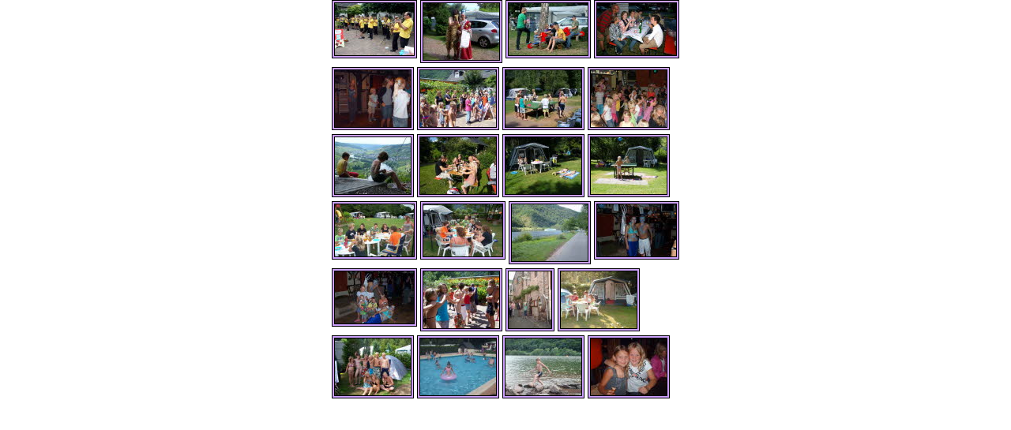

--- FILE ---
content_type: text/html; charset=iso-8859-1
request_url: https://www.familycamping.nl/ingezonden.html
body_size: 5093
content:

<!DOCTYPE HTML PUBLIC "-//W3C//DTD HTML 4.01 Transitional//EN" "http://www.w3.org/TR/html4/loose.dtd">
<html>
<head>
<title>ingezonden fotos</title>
<meta http-equiv="Content-Type" content="text/html; charset=ISO-8859-1">
<meta name="Language" content="NL, DE">
<meta name="Keywords" content="moezel camping, familie camping, ingerichte tent">
<meta name="Reisen, Urlaub" content="Reisen billig buchen mit Preisvergleich der Reiseveranstalter">
<meta name="Robots" content="INDEX,FOLLOW">
<link rel="stylesheet" type="text/css" href="./fusion.css">
<link rel="stylesheet" type="text/css" href="./style.css">
<link rel="stylesheet" type="text/css" href="./site.css">
</head>
<body style="margin: 0px;">
 <div align="center">
 <table border="0" cellspacing="0" cellpadding="0" width="440">
  <tr valign="top" align="left">
   <td height="505" width="440">
    <table id="Tabelle1" border="0" cellspacing="0" cellpadding="0">
     <tr>
      <td width="440">
       <table width="440" border="0" cellspacing="0" cellpadding="0" align="left">
        <tr>
         <td>
          <table id="Tabelle18" border="0" cellspacing="0" cellpadding="0" width="100%">
           <tr valign="top" align="left">
            <td width="0"></td>
            <td width="1">
             <table id="Tabelle19" border="0" cellspacing="0" cellpadding="0" width="100%">
              <tr>
               <td width="108">
                <table id="Tabelle20" border="0" cellspacing="0" cellpadding="0" width="100%">
                 <tr>
                  <td align="center" width="108">
                   <table id="Tabelle21" border="0" cellspacing="0" cellpadding="0" width="100%" style="height: 38;">
                    <tr style="height: 4px;">
                     <td width="4">
                      <p style="margin-bottom: 0px;"><img id="Bild1" height="4" width="4" src="./Plain_01.gif" vspace="0" hspace="0" align="bottom" border="0"></p>
                     </td>
                     <td width="100" style="background-image: url('./Plain_02.gif');">
                      <p style="margin-bottom: 0px;"><img id="Bild2" height="1" width="1" src="./clearpixel2.gif" vspace="0" hspace="0" align="bottom" border="0"></p>
                     </td>
                     <td width="4">
                      <p style="margin-bottom: 0px;"><img id="Bild3" height="4" width="4" src="./Plain_03.gif" vspace="0" hspace="0" align="bottom" border="0"></p>
                     </td>
                    </tr>
                    <tr style="height: 66px;">
                     <td style="background-image: url('./Plain_04.gif');">
                      <p style="margin-bottom: 0px;"><img id="Bild4" height="1" width="1" src="./clearpixel2.gif" vspace="0" hspace="0" align="bottom" border="0"></p>
                     </td>
                     <td align="center" style="background-color: rgb(231,231,231);">
                      <p style="text-align: center; margin-bottom: 0px;"><a href="./ingezonden-1_0.html"><img id="Datenfeld23" height="66" width="100" src="./db_IMG_33302.jpg" vspace="0" hspace="0" align="bottom" border="0" alt="Orkest op bezoek op de camping" title="Orkest op bezoek op de camping"></a></p>
                     </td>
                     <td style="background-image: url('./Plain_06.gif');">
                      <p style="margin-bottom: 0px;"><img id="Bild5" height="1" width="1" src="./clearpixel2.gif" vspace="0" hspace="0" align="bottom" border="0"></p>
                     </td>
                    </tr>
                    <tr style="height: 4px;">
                     <td>
                      <p style="margin-bottom: 0px;"><img id="Bild6" height="4" width="4" src="./Plain_07.gif" vspace="0" hspace="0" align="bottom" border="0"></p>
                     </td>
                     <td style="background-image: url('./Plain_08.gif');">
                      <p style="margin-bottom: 0px;"><img id="Bild7" height="1" width="1" src="./clearpixel2.gif" vspace="0" hspace="0" align="bottom" border="0"></p>
                     </td>
                     <td>
                      <p style="margin-bottom: 0px;"><img id="Bild8" height="4" width="4" src="./Plain_09.gif" vspace="0" hspace="0" align="bottom" border="0"></p>
                     </td>
                    </tr>
                   </table>
                  </td>
                 </tr>
                </table>
               </td>
              </tr>
             </table>
            </td>
            <td width="4">
             <p style="margin-bottom: 0px;"><img src="./clearpixel.gif" width="4" height="80" border="0" alt=""></p>
            </td>
            <td></td>
            <td width="1">
             <table id="Tabelle22" border="0" cellspacing="0" cellpadding="0" width="100%">
              <tr>
               <td width="104">
                <table id="Tabelle23" border="0" cellspacing="0" cellpadding="0" width="100%">
                 <tr>
                  <td align="center" width="104">
                   <table id="Tabelle24" border="0" cellspacing="0" cellpadding="0" width="100%" style="height: 38;">
                    <tr style="height: 4px;">
                     <td width="4">
                      <p style="margin-bottom: 0px;"><img id="Bild9" height="4" width="4" src="./Plain_01.gif" vspace="0" hspace="0" align="bottom" border="0"></p>
                     </td>
                     <td width="96" style="background-image: url('./Plain_02.gif');">
                      <p style="margin-bottom: 0px;"><img id="Bild10" height="1" width="1" src="./clearpixel2.gif" vspace="0" hspace="0" align="bottom" border="0"></p>
                     </td>
                     <td width="4">
                      <p style="margin-bottom: 0px;"><img id="Bild11" height="4" width="4" src="./Plain_03.gif" vspace="0" hspace="0" align="bottom" border="0"></p>
                     </td>
                    </tr>
                    <tr style="height: 72px;">
                     <td style="background-image: url('./Plain_04.gif');">
                      <p style="margin-bottom: 0px;"><img id="Bild12" height="1" width="1" src="./clearpixel2.gif" vspace="0" hspace="0" align="bottom" border="0"></p>
                     </td>
                     <td align="center" style="background-color: rgb(231,231,231);">
                      <p style="text-align: center; margin-bottom: 0px;"><a href="./ingezonden-1_1.html"><img id="Datenfeld24" height="72" width="96" src="./db_ingezonden2.jpg" vspace="0" hspace="0" align="bottom" border="0" alt="ingezonden" title="ingezonden"></a></p>
                     </td>
                     <td style="background-image: url('./Plain_06.gif');">
                      <p style="margin-bottom: 0px;"><img id="Bild13" height="1" width="1" src="./clearpixel2.gif" vspace="0" hspace="0" align="bottom" border="0"></p>
                     </td>
                    </tr>
                    <tr style="height: 4px;">
                     <td>
                      <p style="margin-bottom: 0px;"><img id="Bild14" height="4" width="4" src="./Plain_07.gif" vspace="0" hspace="0" align="bottom" border="0"></p>
                     </td>
                     <td style="background-image: url('./Plain_08.gif');">
                      <p style="margin-bottom: 0px;"><img id="Bild15" height="1" width="1" src="./clearpixel2.gif" vspace="0" hspace="0" align="bottom" border="0"></p>
                     </td>
                     <td>
                      <p style="margin-bottom: 0px;"><img id="Bild16" height="4" width="4" src="./Plain_09.gif" vspace="0" hspace="0" align="bottom" border="0"></p>
                     </td>
                    </tr>
                   </table>
                  </td>
                 </tr>
                </table>
               </td>
              </tr>
             </table>
            </td>
            <td width="4">
             <p style="margin-bottom: 0px;"><img src="./clearpixel.gif" width="4" height="80" border="0" alt=""></p>
            </td>
            <td></td>
            <td width="1">
             <table id="Tabelle25" border="0" cellspacing="0" cellpadding="0" width="100%">
              <tr>
               <td width="108">
                <table id="Tabelle26" border="0" cellspacing="0" cellpadding="0" width="100%">
                 <tr>
                  <td align="center" width="108">
                   <table id="Tabelle27" border="0" cellspacing="0" cellpadding="0" width="100%" style="height: 38;">
                    <tr style="height: 4px;">
                     <td width="4">
                      <p style="margin-bottom: 0px;"><img id="Bild17" height="4" width="4" src="./Plain_01.gif" vspace="0" hspace="0" align="bottom" border="0"></p>
                     </td>
                     <td width="100" style="background-image: url('./Plain_02.gif');">
                      <p style="margin-bottom: 0px;"><img id="Bild18" height="1" width="1" src="./clearpixel2.gif" vspace="0" hspace="0" align="bottom" border="0"></p>
                     </td>
                     <td width="4">
                      <p style="margin-bottom: 0px;"><img id="Bild19" height="4" width="4" src="./Plain_03.gif" vspace="0" hspace="0" align="bottom" border="0"></p>
                     </td>
                    </tr>
                    <tr style="height: 66px;">
                     <td style="background-image: url('./Plain_04.gif');">
                      <p style="margin-bottom: 0px;"><img id="Bild20" height="1" width="1" src="./clearpixel2.gif" vspace="0" hspace="0" align="bottom" border="0"></p>
                     </td>
                     <td align="center" style="background-color: rgb(231,231,231);">
                      <p style="text-align: center; margin-bottom: 0px;"><a href="./ingezonden-1_2.html"><img id="Datenfeld25" height="66" width="100" src="./db_IMG_32922.jpg" vspace="0" hspace="0" align="bottom" border="0" alt="ingezonden-10" title="ingezonden-10"></a></p>
                     </td>
                     <td style="background-image: url('./Plain_06.gif');">
                      <p style="margin-bottom: 0px;"><img id="Bild21" height="1" width="1" src="./clearpixel2.gif" vspace="0" hspace="0" align="bottom" border="0"></p>
                     </td>
                    </tr>
                    <tr style="height: 4px;">
                     <td>
                      <p style="margin-bottom: 0px;"><img id="Bild22" height="4" width="4" src="./Plain_07.gif" vspace="0" hspace="0" align="bottom" border="0"></p>
                     </td>
                     <td style="background-image: url('./Plain_08.gif');">
                      <p style="margin-bottom: 0px;"><img id="Bild23" height="1" width="1" src="./clearpixel2.gif" vspace="0" hspace="0" align="bottom" border="0"></p>
                     </td>
                     <td>
                      <p style="margin-bottom: 0px;"><img id="Bild24" height="4" width="4" src="./Plain_09.gif" vspace="0" hspace="0" align="bottom" border="0"></p>
                     </td>
                    </tr>
                   </table>
                  </td>
                 </tr>
                </table>
               </td>
              </tr>
             </table>
            </td>
            <td width="4">
             <p style="margin-bottom: 0px;"><img src="./clearpixel.gif" width="4" height="80" border="0" alt=""></p>
            </td>
            <td></td>
            <td width="1">
             <table id="Tabelle28" border="0" cellspacing="0" cellpadding="0" width="100%">
              <tr>
               <td width="108">
                <table id="Tabelle29" border="0" cellspacing="0" cellpadding="0" width="100%">
                 <tr>
                  <td align="center" width="108">
                   <table id="Tabelle30" border="0" cellspacing="0" cellpadding="0" width="100%" style="height: 38;">
                    <tr style="height: 4px;">
                     <td width="4">
                      <p style="margin-bottom: 0px;"><img id="Bild25" height="4" width="4" src="./Plain_01.gif" vspace="0" hspace="0" align="bottom" border="0"></p>
                     </td>
                     <td width="100" style="background-image: url('./Plain_02.gif');">
                      <p style="margin-bottom: 0px;"><img id="Bild26" height="1" width="1" src="./clearpixel2.gif" vspace="0" hspace="0" align="bottom" border="0"></p>
                     </td>
                     <td width="4">
                      <p style="margin-bottom: 0px;"><img id="Bild27" height="4" width="4" src="./Plain_03.gif" vspace="0" hspace="0" align="bottom" border="0"></p>
                     </td>
                    </tr>
                    <tr style="height: 66px;">
                     <td style="background-image: url('./Plain_04.gif');">
                      <p style="margin-bottom: 0px;"><img id="Bild28" height="1" width="1" src="./clearpixel2.gif" vspace="0" hspace="0" align="bottom" border="0"></p>
                     </td>
                     <td align="center" style="background-color: rgb(231,231,231);">
                      <p style="text-align: center; margin-bottom: 0px;"><a href="./ingezonden-1_3.html"><img id="Datenfeld26" height="66" width="100" src="./db_IMG_33092.jpg" vspace="0" hspace="0" align="bottom" border="0" alt="Wijnfeest Mesenich" title="Wijnfeest Mesenich"></a></p>
                     </td>
                     <td style="background-image: url('./Plain_06.gif');">
                      <p style="margin-bottom: 0px;"><img id="Bild29" height="1" width="1" src="./clearpixel2.gif" vspace="0" hspace="0" align="bottom" border="0"></p>
                     </td>
                    </tr>
                    <tr style="height: 4px;">
                     <td>
                      <p style="margin-bottom: 0px;"><img id="Bild30" height="4" width="4" src="./Plain_07.gif" vspace="0" hspace="0" align="bottom" border="0"></p>
                     </td>
                     <td style="background-image: url('./Plain_08.gif');">
                      <p style="margin-bottom: 0px;"><img id="Bild31" height="1" width="1" src="./clearpixel2.gif" vspace="0" hspace="0" align="bottom" border="0"></p>
                     </td>
                     <td>
                      <p style="margin-bottom: 0px;"><img id="Bild32" height="4" width="4" src="./Plain_09.gif" vspace="0" hspace="0" align="bottom" border="0"></p>
                     </td>
                    </tr>
                   </table>
                  </td>
                 </tr>
                </table>
               </td>
              </tr>
             </table>
            </td>
           </tr>
          </table>
         </td>
        </tr>
       </table>
      </td>
     </tr>
     <tr style="height: 5px;">
      <td>
       <p style="margin-bottom: 0px;"><img src="./clearpixel.gif" width="440" height="5" border="0" alt=""></p>
      </td>
     </tr>
     <tr>
      <td>
       <table width="428" border="0" cellspacing="0" cellpadding="0" align="left">
        <tr>
         <td>
          <table id="Tabelle31" border="0" cellspacing="0" cellpadding="0" width="100%">
           <tr valign="top" align="left">
            <td width="0"></td>
            <td width="1">
             <table id="Tabelle32" border="0" cellspacing="0" cellpadding="0" width="100%">
              <tr>
               <td width="104">
                <table id="Tabelle33" border="0" cellspacing="0" cellpadding="0" width="100%">
                 <tr>
                  <td align="center" width="104">
                   <table id="Tabelle34" border="0" cellspacing="0" cellpadding="0" width="100%" style="height: 38;">
                    <tr style="height: 4px;">
                     <td width="4">
                      <p style="margin-bottom: 0px;"><img id="Bild33" height="4" width="4" src="./Plain_01.gif" vspace="0" hspace="0" align="bottom" border="0"></p>
                     </td>
                     <td width="96" style="background-image: url('./Plain_02.gif');">
                      <p style="margin-bottom: 0px;"><img id="Bild34" height="1" width="1" src="./clearpixel2.gif" vspace="0" hspace="0" align="bottom" border="0"></p>
                     </td>
                     <td width="4">
                      <p style="margin-bottom: 0px;"><img id="Bild35" height="4" width="4" src="./Plain_03.gif" vspace="0" hspace="0" align="bottom" border="0"></p>
                     </td>
                    </tr>
                    <tr style="height: 72px;">
                     <td style="background-image: url('./Plain_04.gif');">
                      <p style="margin-bottom: 0px;"><img id="Bild36" height="1" width="1" src="./clearpixel2.gif" vspace="0" hspace="0" align="bottom" border="0"></p>
                     </td>
                     <td align="center" style="background-color: rgb(231,231,231);">
                      <p style="text-align: center; margin-bottom: 0px;"><a href="./ingezonden-1_4.html"><img id="Datenfeld27" height="72" width="96" src="./db_ingezonden-102.jpg" vspace="0" hspace="0" align="bottom" border="0" alt="ingezonden-10" title="ingezonden-10"></a></p>
                     </td>
                     <td style="background-image: url('./Plain_06.gif');">
                      <p style="margin-bottom: 0px;"><img id="Bild37" height="1" width="1" src="./clearpixel2.gif" vspace="0" hspace="0" align="bottom" border="0"></p>
                     </td>
                    </tr>
                    <tr style="height: 4px;">
                     <td>
                      <p style="margin-bottom: 0px;"><img id="Bild38" height="4" width="4" src="./Plain_07.gif" vspace="0" hspace="0" align="bottom" border="0"></p>
                     </td>
                     <td style="background-image: url('./Plain_08.gif');">
                      <p style="margin-bottom: 0px;"><img id="Bild39" height="1" width="1" src="./clearpixel2.gif" vspace="0" hspace="0" align="bottom" border="0"></p>
                     </td>
                     <td>
                      <p style="margin-bottom: 0px;"><img id="Bild40" height="4" width="4" src="./Plain_09.gif" vspace="0" hspace="0" align="bottom" border="0"></p>
                     </td>
                    </tr>
                   </table>
                  </td>
                 </tr>
                </table>
               </td>
              </tr>
             </table>
            </td>
            <td width="4">
             <p style="margin-bottom: 0px;"><img src="./clearpixel.gif" width="4" height="80" border="0" alt=""></p>
            </td>
            <td></td>
            <td width="1">
             <table id="Tabelle35" border="0" cellspacing="0" cellpadding="0" width="100%">
              <tr>
               <td width="104">
                <table id="Tabelle36" border="0" cellspacing="0" cellpadding="0" width="100%">
                 <tr>
                  <td align="center" width="104">
                   <table id="Tabelle37" border="0" cellspacing="0" cellpadding="0" width="100%" style="height: 38;">
                    <tr style="height: 4px;">
                     <td width="4">
                      <p style="margin-bottom: 0px;"><img id="Bild41" height="4" width="4" src="./Plain_01.gif" vspace="0" hspace="0" align="bottom" border="0"></p>
                     </td>
                     <td width="96" style="background-image: url('./Plain_02.gif');">
                      <p style="margin-bottom: 0px;"><img id="Bild42" height="1" width="1" src="./clearpixel2.gif" vspace="0" hspace="0" align="bottom" border="0"></p>
                     </td>
                     <td width="4">
                      <p style="margin-bottom: 0px;"><img id="Bild43" height="4" width="4" src="./Plain_03.gif" vspace="0" hspace="0" align="bottom" border="0"></p>
                     </td>
                    </tr>
                    <tr style="height: 72px;">
                     <td style="background-image: url('./Plain_04.gif');">
                      <p style="margin-bottom: 0px;"><img id="Bild44" height="1" width="1" src="./clearpixel2.gif" vspace="0" hspace="0" align="bottom" border="0"></p>
                     </td>
                     <td align="center" style="background-color: rgb(231,231,231);">
                      <p style="text-align: center; margin-bottom: 0px;"><a href="./ingezonden-1_5.html"><img id="Datenfeld28" height="72" width="96" src="./db_ingezonden-112.jpg" vspace="0" hspace="0" align="bottom" border="0" alt="ingezonden-11" title="ingezonden-11"></a></p>
                     </td>
                     <td style="background-image: url('./Plain_06.gif');">
                      <p style="margin-bottom: 0px;"><img id="Bild45" height="1" width="1" src="./clearpixel2.gif" vspace="0" hspace="0" align="bottom" border="0"></p>
                     </td>
                    </tr>
                    <tr style="height: 4px;">
                     <td>
                      <p style="margin-bottom: 0px;"><img id="Bild46" height="4" width="4" src="./Plain_07.gif" vspace="0" hspace="0" align="bottom" border="0"></p>
                     </td>
                     <td style="background-image: url('./Plain_08.gif');">
                      <p style="margin-bottom: 0px;"><img id="Bild47" height="1" width="1" src="./clearpixel2.gif" vspace="0" hspace="0" align="bottom" border="0"></p>
                     </td>
                     <td>
                      <p style="margin-bottom: 0px;"><img id="Bild48" height="4" width="4" src="./Plain_09.gif" vspace="0" hspace="0" align="bottom" border="0"></p>
                     </td>
                    </tr>
                   </table>
                  </td>
                 </tr>
                </table>
               </td>
              </tr>
             </table>
            </td>
            <td width="4">
             <p style="margin-bottom: 0px;"><img src="./clearpixel.gif" width="4" height="80" border="0" alt=""></p>
            </td>
            <td></td>
            <td width="1">
             <table id="Tabelle38" border="0" cellspacing="0" cellpadding="0" width="100%">
              <tr>
               <td width="104">
                <table id="Tabelle39" border="0" cellspacing="0" cellpadding="0" width="100%">
                 <tr>
                  <td align="center" width="104">
                   <table id="Tabelle40" border="0" cellspacing="0" cellpadding="0" width="100%" style="height: 38;">
                    <tr style="height: 4px;">
                     <td width="4">
                      <p style="margin-bottom: 0px;"><img id="Bild49" height="4" width="4" src="./Plain_01.gif" vspace="0" hspace="0" align="bottom" border="0"></p>
                     </td>
                     <td width="96" style="background-image: url('./Plain_02.gif');">
                      <p style="margin-bottom: 0px;"><img id="Bild50" height="1" width="1" src="./clearpixel2.gif" vspace="0" hspace="0" align="bottom" border="0"></p>
                     </td>
                     <td width="4">
                      <p style="margin-bottom: 0px;"><img id="Bild51" height="4" width="4" src="./Plain_03.gif" vspace="0" hspace="0" align="bottom" border="0"></p>
                     </td>
                    </tr>
                    <tr style="height: 72px;">
                     <td style="background-image: url('./Plain_04.gif');">
                      <p style="margin-bottom: 0px;"><img id="Bild52" height="1" width="1" src="./clearpixel2.gif" vspace="0" hspace="0" align="bottom" border="0"></p>
                     </td>
                     <td align="center" style="background-color: rgb(231,231,231);">
                      <p style="text-align: center; margin-bottom: 0px;"><a href="./ingezonden-1_6.html"><img id="Datenfeld29" height="72" width="96" src="./db_ingezonden-122.jpg" vspace="0" hspace="0" align="bottom" border="0" alt="ingezonden-12" title="ingezonden-12"></a></p>
                     </td>
                     <td style="background-image: url('./Plain_06.gif');">
                      <p style="margin-bottom: 0px;"><img id="Bild53" height="1" width="1" src="./clearpixel2.gif" vspace="0" hspace="0" align="bottom" border="0"></p>
                     </td>
                    </tr>
                    <tr style="height: 4px;">
                     <td>
                      <p style="margin-bottom: 0px;"><img id="Bild54" height="4" width="4" src="./Plain_07.gif" vspace="0" hspace="0" align="bottom" border="0"></p>
                     </td>
                     <td style="background-image: url('./Plain_08.gif');">
                      <p style="margin-bottom: 0px;"><img id="Bild55" height="1" width="1" src="./clearpixel2.gif" vspace="0" hspace="0" align="bottom" border="0"></p>
                     </td>
                     <td>
                      <p style="margin-bottom: 0px;"><img id="Bild56" height="4" width="4" src="./Plain_09.gif" vspace="0" hspace="0" align="bottom" border="0"></p>
                     </td>
                    </tr>
                   </table>
                  </td>
                 </tr>
                </table>
               </td>
              </tr>
             </table>
            </td>
            <td width="4">
             <p style="margin-bottom: 0px;"><img src="./clearpixel.gif" width="4" height="80" border="0" alt=""></p>
            </td>
            <td></td>
            <td width="1">
             <table id="Tabelle41" border="0" cellspacing="0" cellpadding="0" width="100%">
              <tr>
               <td width="104">
                <table id="Tabelle42" border="0" cellspacing="0" cellpadding="0" width="100%">
                 <tr>
                  <td align="center" width="104">
                   <table id="Tabelle43" border="0" cellspacing="0" cellpadding="0" width="100%" style="height: 38;">
                    <tr style="height: 4px;">
                     <td width="4">
                      <p style="margin-bottom: 0px;"><img id="Bild57" height="4" width="4" src="./Plain_01.gif" vspace="0" hspace="0" align="bottom" border="0"></p>
                     </td>
                     <td width="96" style="background-image: url('./Plain_02.gif');">
                      <p style="margin-bottom: 0px;"><img id="Bild58" height="1" width="1" src="./clearpixel2.gif" vspace="0" hspace="0" align="bottom" border="0"></p>
                     </td>
                     <td width="4">
                      <p style="margin-bottom: 0px;"><img id="Bild59" height="4" width="4" src="./Plain_03.gif" vspace="0" hspace="0" align="bottom" border="0"></p>
                     </td>
                    </tr>
                    <tr style="height: 72px;">
                     <td style="background-image: url('./Plain_04.gif');">
                      <p style="margin-bottom: 0px;"><img id="Bild60" height="1" width="1" src="./clearpixel2.gif" vspace="0" hspace="0" align="bottom" border="0"></p>
                     </td>
                     <td align="center" style="background-color: rgb(231,231,231);">
                      <p style="text-align: center; margin-bottom: 0px;"><a href="./ingezonden-1_7.html"><img id="Datenfeld30" height="72" width="96" src="./db_ingezonden-132.jpg" vspace="0" hspace="0" align="bottom" border="0" alt="ingezonden-13" title="ingezonden-13"></a></p>
                     </td>
                     <td style="background-image: url('./Plain_06.gif');">
                      <p style="margin-bottom: 0px;"><img id="Bild61" height="1" width="1" src="./clearpixel2.gif" vspace="0" hspace="0" align="bottom" border="0"></p>
                     </td>
                    </tr>
                    <tr style="height: 4px;">
                     <td>
                      <p style="margin-bottom: 0px;"><img id="Bild62" height="4" width="4" src="./Plain_07.gif" vspace="0" hspace="0" align="bottom" border="0"></p>
                     </td>
                     <td style="background-image: url('./Plain_08.gif');">
                      <p style="margin-bottom: 0px;"><img id="Bild63" height="1" width="1" src="./clearpixel2.gif" vspace="0" hspace="0" align="bottom" border="0"></p>
                     </td>
                     <td>
                      <p style="margin-bottom: 0px;"><img id="Bild64" height="4" width="4" src="./Plain_09.gif" vspace="0" hspace="0" align="bottom" border="0"></p>
                     </td>
                    </tr>
                   </table>
                  </td>
                 </tr>
                </table>
               </td>
              </tr>
             </table>
            </td>
           </tr>
          </table>
         </td>
        </tr>
       </table>
      </td>
     </tr>
     <tr style="height: 5px;">
      <td>
       <p style="margin-bottom: 0px;"><img src="./clearpixel.gif" width="440" height="5" border="0" alt=""></p>
      </td>
     </tr>
     <tr>
      <td>
       <table width="428" border="0" cellspacing="0" cellpadding="0" align="left">
        <tr>
         <td>
          <table id="Tabelle44" border="0" cellspacing="0" cellpadding="0" width="100%">
           <tr valign="top" align="left">
            <td width="0"></td>
            <td width="1">
             <table id="Tabelle45" border="0" cellspacing="0" cellpadding="0" width="100%">
              <tr>
               <td width="104">
                <table id="Tabelle46" border="0" cellspacing="0" cellpadding="0" width="100%">
                 <tr>
                  <td align="center" width="104">
                   <table id="Tabelle47" border="0" cellspacing="0" cellpadding="0" width="100%" style="height: 38;">
                    <tr style="height: 4px;">
                     <td width="4">
                      <p style="margin-bottom: 0px;"><img id="Bild65" height="4" width="4" src="./Plain_01.gif" vspace="0" hspace="0" align="bottom" border="0"></p>
                     </td>
                     <td width="96" style="background-image: url('./Plain_02.gif');">
                      <p style="margin-bottom: 0px;"><img id="Bild66" height="1" width="1" src="./clearpixel2.gif" vspace="0" hspace="0" align="bottom" border="0"></p>
                     </td>
                     <td width="4">
                      <p style="margin-bottom: 0px;"><img id="Bild67" height="4" width="4" src="./Plain_03.gif" vspace="0" hspace="0" align="bottom" border="0"></p>
                     </td>
                    </tr>
                    <tr style="height: 72px;">
                     <td style="background-image: url('./Plain_04.gif');">
                      <p style="margin-bottom: 0px;"><img id="Bild68" height="1" width="1" src="./clearpixel2.gif" vspace="0" hspace="0" align="bottom" border="0"></p>
                     </td>
                     <td align="center" style="background-color: rgb(231,231,231);">
                      <p style="text-align: center; margin-bottom: 0px;"><a href="./ingezonden-1_8.html"><img id="Datenfeld31" height="72" width="96" src="./db_ingezonden-142.jpg" vspace="0" hspace="0" align="bottom" border="0" alt="ingezonden-14" title="ingezonden-14"></a></p>
                     </td>
                     <td style="background-image: url('./Plain_06.gif');">
                      <p style="margin-bottom: 0px;"><img id="Bild69" height="1" width="1" src="./clearpixel2.gif" vspace="0" hspace="0" align="bottom" border="0"></p>
                     </td>
                    </tr>
                    <tr style="height: 4px;">
                     <td>
                      <p style="margin-bottom: 0px;"><img id="Bild70" height="4" width="4" src="./Plain_07.gif" vspace="0" hspace="0" align="bottom" border="0"></p>
                     </td>
                     <td style="background-image: url('./Plain_08.gif');">
                      <p style="margin-bottom: 0px;"><img id="Bild71" height="1" width="1" src="./clearpixel2.gif" vspace="0" hspace="0" align="bottom" border="0"></p>
                     </td>
                     <td>
                      <p style="margin-bottom: 0px;"><img id="Bild72" height="4" width="4" src="./Plain_09.gif" vspace="0" hspace="0" align="bottom" border="0"></p>
                     </td>
                    </tr>
                   </table>
                  </td>
                 </tr>
                </table>
               </td>
              </tr>
             </table>
            </td>
            <td width="4">
             <p style="margin-bottom: 0px;"><img src="./clearpixel.gif" width="4" height="80" border="0" alt=""></p>
            </td>
            <td></td>
            <td width="1">
             <table id="Tabelle48" border="0" cellspacing="0" cellpadding="0" width="100%">
              <tr>
               <td width="104">
                <table id="Tabelle49" border="0" cellspacing="0" cellpadding="0" width="100%">
                 <tr>
                  <td align="center" width="104">
                   <table id="Tabelle50" border="0" cellspacing="0" cellpadding="0" width="100%" style="height: 38;">
                    <tr style="height: 4px;">
                     <td width="4">
                      <p style="margin-bottom: 0px;"><img id="Bild73" height="4" width="4" src="./Plain_01.gif" vspace="0" hspace="0" align="bottom" border="0"></p>
                     </td>
                     <td width="96" style="background-image: url('./Plain_02.gif');">
                      <p style="margin-bottom: 0px;"><img id="Bild74" height="1" width="1" src="./clearpixel2.gif" vspace="0" hspace="0" align="bottom" border="0"></p>
                     </td>
                     <td width="4">
                      <p style="margin-bottom: 0px;"><img id="Bild75" height="4" width="4" src="./Plain_03.gif" vspace="0" hspace="0" align="bottom" border="0"></p>
                     </td>
                    </tr>
                    <tr style="height: 72px;">
                     <td style="background-image: url('./Plain_04.gif');">
                      <p style="margin-bottom: 0px;"><img id="Bild76" height="1" width="1" src="./clearpixel2.gif" vspace="0" hspace="0" align="bottom" border="0"></p>
                     </td>
                     <td align="center" style="background-color: rgb(231,231,231);">
                      <p style="text-align: center; margin-bottom: 0px;"><a href="./ingezonden-1_9.html"><img id="Datenfeld32" height="72" width="96" src="./db_ingezonden-152.jpg" vspace="0" hspace="0" align="bottom" border="0" alt="ingezonden-15" title="ingezonden-15"></a></p>
                     </td>
                     <td style="background-image: url('./Plain_06.gif');">
                      <p style="margin-bottom: 0px;"><img id="Bild77" height="1" width="1" src="./clearpixel2.gif" vspace="0" hspace="0" align="bottom" border="0"></p>
                     </td>
                    </tr>
                    <tr style="height: 4px;">
                     <td>
                      <p style="margin-bottom: 0px;"><img id="Bild78" height="4" width="4" src="./Plain_07.gif" vspace="0" hspace="0" align="bottom" border="0"></p>
                     </td>
                     <td style="background-image: url('./Plain_08.gif');">
                      <p style="margin-bottom: 0px;"><img id="Bild79" height="1" width="1" src="./clearpixel2.gif" vspace="0" hspace="0" align="bottom" border="0"></p>
                     </td>
                     <td>
                      <p style="margin-bottom: 0px;"><img id="Bild80" height="4" width="4" src="./Plain_09.gif" vspace="0" hspace="0" align="bottom" border="0"></p>
                     </td>
                    </tr>
                   </table>
                  </td>
                 </tr>
                </table>
               </td>
              </tr>
             </table>
            </td>
            <td width="4">
             <p style="margin-bottom: 0px;"><img src="./clearpixel.gif" width="4" height="80" border="0" alt=""></p>
            </td>
            <td></td>
            <td width="1">
             <table id="Tabelle51" border="0" cellspacing="0" cellpadding="0" width="100%">
              <tr>
               <td width="104">
                <table id="Tabelle52" border="0" cellspacing="0" cellpadding="0" width="100%">
                 <tr>
                  <td align="center" width="104">
                   <table id="Tabelle53" border="0" cellspacing="0" cellpadding="0" width="100%" style="height: 38;">
                    <tr style="height: 4px;">
                     <td width="4">
                      <p style="margin-bottom: 0px;"><img id="Bild81" height="4" width="4" src="./Plain_01.gif" vspace="0" hspace="0" align="bottom" border="0"></p>
                     </td>
                     <td width="96" style="background-image: url('./Plain_02.gif');">
                      <p style="margin-bottom: 0px;"><img id="Bild82" height="1" width="1" src="./clearpixel2.gif" vspace="0" hspace="0" align="bottom" border="0"></p>
                     </td>
                     <td width="4">
                      <p style="margin-bottom: 0px;"><img id="Bild83" height="4" width="4" src="./Plain_03.gif" vspace="0" hspace="0" align="bottom" border="0"></p>
                     </td>
                    </tr>
                    <tr style="height: 72px;">
                     <td style="background-image: url('./Plain_04.gif');">
                      <p style="margin-bottom: 0px;"><img id="Bild84" height="1" width="1" src="./clearpixel2.gif" vspace="0" hspace="0" align="bottom" border="0"></p>
                     </td>
                     <td align="center" style="background-color: rgb(231,231,231);">
                      <p style="text-align: center; margin-bottom: 0px;"><a href="./ingezonden-1_10.html"><img id="Datenfeld33" height="72" width="96" src="./db_ingezonden-162.jpg" vspace="0" hspace="0" align="bottom" border="0" alt="ingezonden-16" title="ingezonden-16"></a></p>
                     </td>
                     <td style="background-image: url('./Plain_06.gif');">
                      <p style="margin-bottom: 0px;"><img id="Bild85" height="1" width="1" src="./clearpixel2.gif" vspace="0" hspace="0" align="bottom" border="0"></p>
                     </td>
                    </tr>
                    <tr style="height: 4px;">
                     <td>
                      <p style="margin-bottom: 0px;"><img id="Bild86" height="4" width="4" src="./Plain_07.gif" vspace="0" hspace="0" align="bottom" border="0"></p>
                     </td>
                     <td style="background-image: url('./Plain_08.gif');">
                      <p style="margin-bottom: 0px;"><img id="Bild87" height="1" width="1" src="./clearpixel2.gif" vspace="0" hspace="0" align="bottom" border="0"></p>
                     </td>
                     <td>
                      <p style="margin-bottom: 0px;"><img id="Bild88" height="4" width="4" src="./Plain_09.gif" vspace="0" hspace="0" align="bottom" border="0"></p>
                     </td>
                    </tr>
                   </table>
                  </td>
                 </tr>
                </table>
               </td>
              </tr>
             </table>
            </td>
            <td width="4">
             <p style="margin-bottom: 0px;"><img src="./clearpixel.gif" width="4" height="80" border="0" alt=""></p>
            </td>
            <td></td>
            <td width="1">
             <table id="Tabelle54" border="0" cellspacing="0" cellpadding="0" width="100%">
              <tr>
               <td width="104">
                <table id="Tabelle55" border="0" cellspacing="0" cellpadding="0" width="100%">
                 <tr>
                  <td align="center" width="104">
                   <table id="Tabelle56" border="0" cellspacing="0" cellpadding="0" width="100%" style="height: 38;">
                    <tr style="height: 4px;">
                     <td width="4">
                      <p style="margin-bottom: 0px;"><img id="Bild89" height="4" width="4" src="./Plain_01.gif" vspace="0" hspace="0" align="bottom" border="0"></p>
                     </td>
                     <td width="96" style="background-image: url('./Plain_02.gif');">
                      <p style="margin-bottom: 0px;"><img id="Bild90" height="1" width="1" src="./clearpixel2.gif" vspace="0" hspace="0" align="bottom" border="0"></p>
                     </td>
                     <td width="4">
                      <p style="margin-bottom: 0px;"><img id="Bild91" height="4" width="4" src="./Plain_03.gif" vspace="0" hspace="0" align="bottom" border="0"></p>
                     </td>
                    </tr>
                    <tr style="height: 72px;">
                     <td style="background-image: url('./Plain_04.gif');">
                      <p style="margin-bottom: 0px;"><img id="Bild92" height="1" width="1" src="./clearpixel2.gif" vspace="0" hspace="0" align="bottom" border="0"></p>
                     </td>
                     <td align="center" style="background-color: rgb(231,231,231);">
                      <p style="text-align: center; margin-bottom: 0px;"><a href="./ingezonden-1_11.html"><img id="Datenfeld34" height="72" width="96" src="./db_ingezonden-172.jpg" vspace="0" hspace="0" align="bottom" border="0" alt="ingezonden-17" title="ingezonden-17"></a></p>
                     </td>
                     <td style="background-image: url('./Plain_06.gif');">
                      <p style="margin-bottom: 0px;"><img id="Bild93" height="1" width="1" src="./clearpixel2.gif" vspace="0" hspace="0" align="bottom" border="0"></p>
                     </td>
                    </tr>
                    <tr style="height: 4px;">
                     <td>
                      <p style="margin-bottom: 0px;"><img id="Bild94" height="4" width="4" src="./Plain_07.gif" vspace="0" hspace="0" align="bottom" border="0"></p>
                     </td>
                     <td style="background-image: url('./Plain_08.gif');">
                      <p style="margin-bottom: 0px;"><img id="Bild95" height="1" width="1" src="./clearpixel2.gif" vspace="0" hspace="0" align="bottom" border="0"></p>
                     </td>
                     <td>
                      <p style="margin-bottom: 0px;"><img id="Bild96" height="4" width="4" src="./Plain_09.gif" vspace="0" hspace="0" align="bottom" border="0"></p>
                     </td>
                    </tr>
                   </table>
                  </td>
                 </tr>
                </table>
               </td>
              </tr>
             </table>
            </td>
           </tr>
          </table>
         </td>
        </tr>
       </table>
      </td>
     </tr>
     <tr style="height: 5px;">
      <td>
       <p style="margin-bottom: 0px;"><img src="./clearpixel.gif" width="440" height="5" border="0" alt=""></p>
      </td>
     </tr>
     <tr>
      <td>
       <table width="440" border="0" cellspacing="0" cellpadding="0" align="left">
        <tr>
         <td>
          <table id="Tabelle57" border="0" cellspacing="0" cellpadding="0" width="100%">
           <tr valign="top" align="left">
            <td width="0"></td>
            <td width="1">
             <table id="Tabelle58" border="0" cellspacing="0" cellpadding="0" width="100%">
              <tr>
               <td width="108">
                <table id="Tabelle59" border="0" cellspacing="0" cellpadding="0" width="100%">
                 <tr>
                  <td align="center" width="108">
                   <table id="Tabelle60" border="0" cellspacing="0" cellpadding="0" width="100%" style="height: 38;">
                    <tr style="height: 4px;">
                     <td width="4">
                      <p style="margin-bottom: 0px;"><img id="Bild97" height="4" width="4" src="./Plain_01.gif" vspace="0" hspace="0" align="bottom" border="0"></p>
                     </td>
                     <td width="100" style="background-image: url('./Plain_02.gif');">
                      <p style="margin-bottom: 0px;"><img id="Bild98" height="1" width="1" src="./clearpixel2.gif" vspace="0" hspace="0" align="bottom" border="0"></p>
                     </td>
                     <td width="4">
                      <p style="margin-bottom: 0px;"><img id="Bild99" height="4" width="4" src="./Plain_03.gif" vspace="0" hspace="0" align="bottom" border="0"></p>
                     </td>
                    </tr>
                    <tr style="height: 66px;">
                     <td style="background-image: url('./Plain_04.gif');">
                      <p style="margin-bottom: 0px;"><img id="Bild100" height="1" width="1" src="./clearpixel2.gif" vspace="0" hspace="0" align="bottom" border="0"></p>
                     </td>
                     <td align="center" style="background-color: rgb(231,231,231);">
                      <p style="text-align: center; margin-bottom: 0px;"><a href="./ingezonden-1_12.html"><img id="Datenfeld35" height="66" width="100" src="./db_ingezonden-182.jpg" vspace="0" hspace="0" align="bottom" border="0" alt="ingezonden-18" title="ingezonden-18"></a></p>
                     </td>
                     <td style="background-image: url('./Plain_06.gif');">
                      <p style="margin-bottom: 0px;"><img id="Bild101" height="1" width="1" src="./clearpixel2.gif" vspace="0" hspace="0" align="bottom" border="0"></p>
                     </td>
                    </tr>
                    <tr style="height: 4px;">
                     <td>
                      <p style="margin-bottom: 0px;"><img id="Bild102" height="4" width="4" src="./Plain_07.gif" vspace="0" hspace="0" align="bottom" border="0"></p>
                     </td>
                     <td style="background-image: url('./Plain_08.gif');">
                      <p style="margin-bottom: 0px;"><img id="Bild103" height="1" width="1" src="./clearpixel2.gif" vspace="0" hspace="0" align="bottom" border="0"></p>
                     </td>
                     <td>
                      <p style="margin-bottom: 0px;"><img id="Bild104" height="4" width="4" src="./Plain_09.gif" vspace="0" hspace="0" align="bottom" border="0"></p>
                     </td>
                    </tr>
                   </table>
                  </td>
                 </tr>
                </table>
               </td>
              </tr>
             </table>
            </td>
            <td width="4">
             <p style="margin-bottom: 0px;"><img src="./clearpixel.gif" width="4" height="80" border="0" alt=""></p>
            </td>
            <td></td>
            <td width="1">
             <table id="Tabelle61" border="0" cellspacing="0" cellpadding="0" width="100%">
              <tr>
               <td width="108">
                <table id="Tabelle62" border="0" cellspacing="0" cellpadding="0" width="100%">
                 <tr>
                  <td align="center" width="108">
                   <table id="Tabelle63" border="0" cellspacing="0" cellpadding="0" width="100%" style="height: 38;">
                    <tr style="height: 4px;">
                     <td width="4">
                      <p style="margin-bottom: 0px;"><img id="Bild105" height="4" width="4" src="./Plain_01.gif" vspace="0" hspace="0" align="bottom" border="0"></p>
                     </td>
                     <td width="100" style="background-image: url('./Plain_02.gif');">
                      <p style="margin-bottom: 0px;"><img id="Bild106" height="1" width="1" src="./clearpixel2.gif" vspace="0" hspace="0" align="bottom" border="0"></p>
                     </td>
                     <td width="4">
                      <p style="margin-bottom: 0px;"><img id="Bild107" height="4" width="4" src="./Plain_03.gif" vspace="0" hspace="0" align="bottom" border="0"></p>
                     </td>
                    </tr>
                    <tr style="height: 66px;">
                     <td style="background-image: url('./Plain_04.gif');">
                      <p style="margin-bottom: 0px;"><img id="Bild108" height="1" width="1" src="./clearpixel2.gif" vspace="0" hspace="0" align="bottom" border="0"></p>
                     </td>
                     <td align="center" style="background-color: rgb(231,231,231);">
                      <p style="text-align: center; margin-bottom: 0px;"><a href="./ingezonden-1_13.html"><img id="Datenfeld36" height="66" width="100" src="./db_ingezonden-192.jpg" vspace="0" hspace="0" align="bottom" border="0" alt="ingezonden-19" title="ingezonden-19"></a></p>
                     </td>
                     <td style="background-image: url('./Plain_06.gif');">
                      <p style="margin-bottom: 0px;"><img id="Bild109" height="1" width="1" src="./clearpixel2.gif" vspace="0" hspace="0" align="bottom" border="0"></p>
                     </td>
                    </tr>
                    <tr style="height: 4px;">
                     <td>
                      <p style="margin-bottom: 0px;"><img id="Bild110" height="4" width="4" src="./Plain_07.gif" vspace="0" hspace="0" align="bottom" border="0"></p>
                     </td>
                     <td style="background-image: url('./Plain_08.gif');">
                      <p style="margin-bottom: 0px;"><img id="Bild111" height="1" width="1" src="./clearpixel2.gif" vspace="0" hspace="0" align="bottom" border="0"></p>
                     </td>
                     <td>
                      <p style="margin-bottom: 0px;"><img id="Bild112" height="4" width="4" src="./Plain_09.gif" vspace="0" hspace="0" align="bottom" border="0"></p>
                     </td>
                    </tr>
                   </table>
                  </td>
                 </tr>
                </table>
               </td>
              </tr>
             </table>
            </td>
            <td width="4">
             <p style="margin-bottom: 0px;"><img src="./clearpixel.gif" width="4" height="80" border="0" alt=""></p>
            </td>
            <td></td>
            <td width="1">
             <table id="Tabelle64" border="0" cellspacing="0" cellpadding="0" width="100%">
              <tr>
               <td width="104">
                <table id="Tabelle65" border="0" cellspacing="0" cellpadding="0" width="100%">
                 <tr>
                  <td align="center" width="104">
                   <table id="Tabelle66" border="0" cellspacing="0" cellpadding="0" width="100%" style="height: 38;">
                    <tr style="height: 4px;">
                     <td width="4">
                      <p style="margin-bottom: 0px;"><img id="Bild113" height="4" width="4" src="./Plain_01.gif" vspace="0" hspace="0" align="bottom" border="0"></p>
                     </td>
                     <td width="96" style="background-image: url('./Plain_02.gif');">
                      <p style="margin-bottom: 0px;"><img id="Bild114" height="1" width="1" src="./clearpixel2.gif" vspace="0" hspace="0" align="bottom" border="0"></p>
                     </td>
                     <td width="4">
                      <p style="margin-bottom: 0px;"><img id="Bild115" height="4" width="4" src="./Plain_03.gif" vspace="0" hspace="0" align="bottom" border="0"></p>
                     </td>
                    </tr>
                    <tr style="height: 72px;">
                     <td style="background-image: url('./Plain_04.gif');">
                      <p style="margin-bottom: 0px;"><img id="Bild116" height="1" width="1" src="./clearpixel2.gif" vspace="0" hspace="0" align="bottom" border="0"></p>
                     </td>
                     <td align="center" style="background-color: rgb(231,231,231);">
                      <p style="text-align: center; margin-bottom: 0px;"><a href="./ingezonden-1_14.html"><img id="Datenfeld37" height="72" width="96" src="./db_ingezonden-23.jpg" vspace="0" hspace="0" align="bottom" border="0" alt="ingezonden-2" title="ingezonden-2"></a></p>
                     </td>
                     <td style="background-image: url('./Plain_06.gif');">
                      <p style="margin-bottom: 0px;"><img id="Bild117" height="1" width="1" src="./clearpixel2.gif" vspace="0" hspace="0" align="bottom" border="0"></p>
                     </td>
                    </tr>
                    <tr style="height: 4px;">
                     <td>
                      <p style="margin-bottom: 0px;"><img id="Bild118" height="4" width="4" src="./Plain_07.gif" vspace="0" hspace="0" align="bottom" border="0"></p>
                     </td>
                     <td style="background-image: url('./Plain_08.gif');">
                      <p style="margin-bottom: 0px;"><img id="Bild119" height="1" width="1" src="./clearpixel2.gif" vspace="0" hspace="0" align="bottom" border="0"></p>
                     </td>
                     <td>
                      <p style="margin-bottom: 0px;"><img id="Bild120" height="4" width="4" src="./Plain_09.gif" vspace="0" hspace="0" align="bottom" border="0"></p>
                     </td>
                    </tr>
                   </table>
                  </td>
                 </tr>
                </table>
               </td>
              </tr>
             </table>
            </td>
            <td width="4">
             <p style="margin-bottom: 0px;"><img src="./clearpixel.gif" width="4" height="80" border="0" alt=""></p>
            </td>
            <td></td>
            <td width="1">
             <table id="Tabelle67" border="0" cellspacing="0" cellpadding="0" width="100%">
              <tr>
               <td width="108">
                <table id="Tabelle68" border="0" cellspacing="0" cellpadding="0" width="100%">
                 <tr>
                  <td align="center" width="108">
                   <table id="Tabelle69" border="0" cellspacing="0" cellpadding="0" width="100%" style="height: 38;">
                    <tr style="height: 4px;">
                     <td width="4">
                      <p style="margin-bottom: 0px;"><img id="Bild121" height="4" width="4" src="./Plain_01.gif" vspace="0" hspace="0" align="bottom" border="0"></p>
                     </td>
                     <td width="100" style="background-image: url('./Plain_02.gif');">
                      <p style="margin-bottom: 0px;"><img id="Bild122" height="1" width="1" src="./clearpixel2.gif" vspace="0" hspace="0" align="bottom" border="0"></p>
                     </td>
                     <td width="4">
                      <p style="margin-bottom: 0px;"><img id="Bild123" height="4" width="4" src="./Plain_03.gif" vspace="0" hspace="0" align="bottom" border="0"></p>
                     </td>
                    </tr>
                    <tr style="height: 66px;">
                     <td style="background-image: url('./Plain_04.gif');">
                      <p style="margin-bottom: 0px;"><img id="Bild124" height="1" width="1" src="./clearpixel2.gif" vspace="0" hspace="0" align="bottom" border="0"></p>
                     </td>
                     <td align="center" style="background-color: rgb(231,231,231);">
                      <p style="text-align: center; margin-bottom: 0px;"><a href="./ingezonden-1_15.html"><img id="Datenfeld38" height="66" width="100" src="./db_ingezonden-202.jpg" vspace="0" hspace="0" align="bottom" border="0" alt="ingezonden-20" title="ingezonden-20"></a></p>
                     </td>
                     <td style="background-image: url('./Plain_06.gif');">
                      <p style="margin-bottom: 0px;"><img id="Bild125" height="1" width="1" src="./clearpixel2.gif" vspace="0" hspace="0" align="bottom" border="0"></p>
                     </td>
                    </tr>
                    <tr style="height: 4px;">
                     <td>
                      <p style="margin-bottom: 0px;"><img id="Bild126" height="4" width="4" src="./Plain_07.gif" vspace="0" hspace="0" align="bottom" border="0"></p>
                     </td>
                     <td style="background-image: url('./Plain_08.gif');">
                      <p style="margin-bottom: 0px;"><img id="Bild127" height="1" width="1" src="./clearpixel2.gif" vspace="0" hspace="0" align="bottom" border="0"></p>
                     </td>
                     <td>
                      <p style="margin-bottom: 0px;"><img id="Bild128" height="4" width="4" src="./Plain_09.gif" vspace="0" hspace="0" align="bottom" border="0"></p>
                     </td>
                    </tr>
                   </table>
                  </td>
                 </tr>
                </table>
               </td>
              </tr>
             </table>
            </td>
           </tr>
          </table>
         </td>
        </tr>
       </table>
      </td>
     </tr>
     <tr style="height: 5px;">
      <td>
       <p style="margin-bottom: 0px;"><img src="./clearpixel.gif" width="440" height="5" border="0" alt=""></p>
      </td>
     </tr>
     <tr>
      <td>
       <table width="390" border="0" cellspacing="0" cellpadding="0" align="left">
        <tr>
         <td>
          <table id="Tabelle70" border="0" cellspacing="0" cellpadding="0" width="100%">
           <tr valign="top" align="left">
            <td width="0"></td>
            <td width="1">
             <table id="Tabelle71" border="0" cellspacing="0" cellpadding="0" width="100%">
              <tr>
               <td width="108">
                <table id="Tabelle72" border="0" cellspacing="0" cellpadding="0" width="100%">
                 <tr>
                  <td align="center" width="108">
                   <table id="Tabelle73" border="0" cellspacing="0" cellpadding="0" width="100%" style="height: 38;">
                    <tr style="height: 4px;">
                     <td width="4">
                      <p style="margin-bottom: 0px;"><img id="Bild129" height="4" width="4" src="./Plain_01.gif" vspace="0" hspace="0" align="bottom" border="0"></p>
                     </td>
                     <td width="100" style="background-image: url('./Plain_02.gif');">
                      <p style="margin-bottom: 0px;"><img id="Bild130" height="1" width="1" src="./clearpixel2.gif" vspace="0" hspace="0" align="bottom" border="0"></p>
                     </td>
                     <td width="4">
                      <p style="margin-bottom: 0px;"><img id="Bild131" height="4" width="4" src="./Plain_03.gif" vspace="0" hspace="0" align="bottom" border="0"></p>
                     </td>
                    </tr>
                    <tr style="height: 66px;">
                     <td style="background-image: url('./Plain_04.gif');">
                      <p style="margin-bottom: 0px;"><img id="Bild132" height="1" width="1" src="./clearpixel2.gif" vspace="0" hspace="0" align="bottom" border="0"></p>
                     </td>
                     <td align="center" style="background-color: rgb(231,231,231);">
                      <p style="text-align: center; margin-bottom: 0px;"><a href="./ingezonden-1_16.html"><img id="Datenfeld39" height="66" width="100" src="./db_ingezonden-212.jpg" vspace="0" hspace="0" align="bottom" border="0" alt="ingezonden-21" title="ingezonden-21"></a></p>
                     </td>
                     <td style="background-image: url('./Plain_06.gif');">
                      <p style="margin-bottom: 0px;"><img id="Bild133" height="1" width="1" src="./clearpixel2.gif" vspace="0" hspace="0" align="bottom" border="0"></p>
                     </td>
                    </tr>
                    <tr style="height: 4px;">
                     <td>
                      <p style="margin-bottom: 0px;"><img id="Bild134" height="4" width="4" src="./Plain_07.gif" vspace="0" hspace="0" align="bottom" border="0"></p>
                     </td>
                     <td style="background-image: url('./Plain_08.gif');">
                      <p style="margin-bottom: 0px;"><img id="Bild135" height="1" width="1" src="./clearpixel2.gif" vspace="0" hspace="0" align="bottom" border="0"></p>
                     </td>
                     <td>
                      <p style="margin-bottom: 0px;"><img id="Bild136" height="4" width="4" src="./Plain_09.gif" vspace="0" hspace="0" align="bottom" border="0"></p>
                     </td>
                    </tr>
                   </table>
                  </td>
                 </tr>
                </table>
               </td>
              </tr>
             </table>
            </td>
            <td width="4">
             <p style="margin-bottom: 0px;"><img src="./clearpixel.gif" width="4" height="80" border="0" alt=""></p>
            </td>
            <td></td>
            <td width="1">
             <table id="Tabelle74" border="0" cellspacing="0" cellpadding="0" width="100%">
              <tr>
               <td width="104">
                <table id="Tabelle75" border="0" cellspacing="0" cellpadding="0" width="100%">
                 <tr>
                  <td align="center" width="104">
                   <table id="Tabelle76" border="0" cellspacing="0" cellpadding="0" width="100%" style="height: 38;">
                    <tr style="height: 4px;">
                     <td width="4">
                      <p style="margin-bottom: 0px;"><img id="Bild137" height="4" width="4" src="./Plain_01.gif" vspace="0" hspace="0" align="bottom" border="0"></p>
                     </td>
                     <td width="96" style="background-image: url('./Plain_02.gif');">
                      <p style="margin-bottom: 0px;"><img id="Bild138" height="1" width="1" src="./clearpixel2.gif" vspace="0" hspace="0" align="bottom" border="0"></p>
                     </td>
                     <td width="4">
                      <p style="margin-bottom: 0px;"><img id="Bild139" height="4" width="4" src="./Plain_03.gif" vspace="0" hspace="0" align="bottom" border="0"></p>
                     </td>
                    </tr>
                    <tr style="height: 72px;">
                     <td style="background-image: url('./Plain_04.gif');">
                      <p style="margin-bottom: 0px;"><img id="Bild140" height="1" width="1" src="./clearpixel2.gif" vspace="0" hspace="0" align="bottom" border="0"></p>
                     </td>
                     <td align="center" style="background-color: rgb(231,231,231);">
                      <p style="text-align: center; margin-bottom: 0px;"><a href="./ingezonden-1_17.html"><img id="Datenfeld40" height="72" width="96" src="./db_ingezonden-32.jpg" vspace="0" hspace="0" align="bottom" border="0" alt="ingezonden-3" title="ingezonden-3"></a></p>
                     </td>
                     <td style="background-image: url('./Plain_06.gif');">
                      <p style="margin-bottom: 0px;"><img id="Bild141" height="1" width="1" src="./clearpixel2.gif" vspace="0" hspace="0" align="bottom" border="0"></p>
                     </td>
                    </tr>
                    <tr style="height: 4px;">
                     <td>
                      <p style="margin-bottom: 0px;"><img id="Bild142" height="4" width="4" src="./Plain_07.gif" vspace="0" hspace="0" align="bottom" border="0"></p>
                     </td>
                     <td style="background-image: url('./Plain_08.gif');">
                      <p style="margin-bottom: 0px;"><img id="Bild143" height="1" width="1" src="./clearpixel2.gif" vspace="0" hspace="0" align="bottom" border="0"></p>
                     </td>
                     <td>
                      <p style="margin-bottom: 0px;"><img id="Bild144" height="4" width="4" src="./Plain_09.gif" vspace="0" hspace="0" align="bottom" border="0"></p>
                     </td>
                    </tr>
                   </table>
                  </td>
                 </tr>
                </table>
               </td>
              </tr>
             </table>
            </td>
            <td width="4">
             <p style="margin-bottom: 0px;"><img src="./clearpixel.gif" width="4" height="80" border="0" alt=""></p>
            </td>
            <td></td>
            <td width="1">
             <table id="Tabelle77" border="0" cellspacing="0" cellpadding="0" width="100%">
              <tr>
               <td width="62">
                <table id="Tabelle78" border="0" cellspacing="0" cellpadding="0" width="100%">
                 <tr>
                  <td align="center" width="62">
                   <table id="Tabelle79" border="0" cellspacing="0" cellpadding="0" width="100%" style="height: 38;">
                    <tr style="height: 4px;">
                     <td width="4">
                      <p style="margin-bottom: 0px;"><img id="Bild145" height="4" width="4" src="./Plain_01.gif" vspace="0" hspace="0" align="bottom" border="0"></p>
                     </td>
                     <td width="54" style="background-image: url('./Plain_02.gif');">
                      <p style="margin-bottom: 0px;"><img id="Bild146" height="1" width="1" src="./clearpixel2.gif" vspace="0" hspace="0" align="bottom" border="0"></p>
                     </td>
                     <td width="4">
                      <p style="margin-bottom: 0px;"><img id="Bild147" height="4" width="4" src="./Plain_03.gif" vspace="0" hspace="0" align="bottom" border="0"></p>
                     </td>
                    </tr>
                    <tr style="height: 72px;">
                     <td style="background-image: url('./Plain_04.gif');">
                      <p style="margin-bottom: 0px;"><img id="Bild148" height="1" width="1" src="./clearpixel2.gif" vspace="0" hspace="0" align="bottom" border="0"></p>
                     </td>
                     <td align="center" style="background-color: rgb(231,231,231);">
                      <p style="text-align: center; margin-bottom: 0px;"><a href="./ingezonden-1_18.html"><img id="Datenfeld41" height="72" width="54" src="./db_ingezonden-42.jpg" vspace="0" hspace="0" align="bottom" border="0" alt="ingezonden-4" title="ingezonden-4"></a></p>
                     </td>
                     <td style="background-image: url('./Plain_06.gif');">
                      <p style="margin-bottom: 0px;"><img id="Bild149" height="1" width="1" src="./clearpixel2.gif" vspace="0" hspace="0" align="bottom" border="0"></p>
                     </td>
                    </tr>
                    <tr style="height: 4px;">
                     <td>
                      <p style="margin-bottom: 0px;"><img id="Bild150" height="4" width="4" src="./Plain_07.gif" vspace="0" hspace="0" align="bottom" border="0"></p>
                     </td>
                     <td style="background-image: url('./Plain_08.gif');">
                      <p style="margin-bottom: 0px;"><img id="Bild151" height="1" width="1" src="./clearpixel2.gif" vspace="0" hspace="0" align="bottom" border="0"></p>
                     </td>
                     <td>
                      <p style="margin-bottom: 0px;"><img id="Bild152" height="4" width="4" src="./Plain_09.gif" vspace="0" hspace="0" align="bottom" border="0"></p>
                     </td>
                    </tr>
                   </table>
                  </td>
                 </tr>
                </table>
               </td>
              </tr>
             </table>
            </td>
            <td width="4">
             <p style="margin-bottom: 0px;"><img src="./clearpixel.gif" width="4" height="80" border="0" alt=""></p>
            </td>
            <td></td>
            <td width="1">
             <table id="Tabelle80" border="0" cellspacing="0" cellpadding="0" width="100%">
              <tr>
               <td width="104">
                <table id="Tabelle81" border="0" cellspacing="0" cellpadding="0" width="100%">
                 <tr>
                  <td align="center" width="104">
                   <table id="Tabelle82" border="0" cellspacing="0" cellpadding="0" width="100%" style="height: 38;">
                    <tr style="height: 4px;">
                     <td width="4">
                      <p style="margin-bottom: 0px;"><img id="Bild153" height="4" width="4" src="./Plain_01.gif" vspace="0" hspace="0" align="bottom" border="0"></p>
                     </td>
                     <td width="96" style="background-image: url('./Plain_02.gif');">
                      <p style="margin-bottom: 0px;"><img id="Bild154" height="1" width="1" src="./clearpixel2.gif" vspace="0" hspace="0" align="bottom" border="0"></p>
                     </td>
                     <td width="4">
                      <p style="margin-bottom: 0px;"><img id="Bild155" height="4" width="4" src="./Plain_03.gif" vspace="0" hspace="0" align="bottom" border="0"></p>
                     </td>
                    </tr>
                    <tr style="height: 72px;">
                     <td style="background-image: url('./Plain_04.gif');">
                      <p style="margin-bottom: 0px;"><img id="Bild156" height="1" width="1" src="./clearpixel2.gif" vspace="0" hspace="0" align="bottom" border="0"></p>
                     </td>
                     <td align="center" style="background-color: rgb(231,231,231);">
                      <p style="text-align: center; margin-bottom: 0px;"><a href="./ingezonden-1_19.html"><img id="Datenfeld42" height="72" width="96" src="./db_ingezonden-52.jpg" vspace="0" hspace="0" align="bottom" border="0" alt="ingezonden-5" title="ingezonden-5"></a></p>
                     </td>
                     <td style="background-image: url('./Plain_06.gif');">
                      <p style="margin-bottom: 0px;"><img id="Bild157" height="1" width="1" src="./clearpixel2.gif" vspace="0" hspace="0" align="bottom" border="0"></p>
                     </td>
                    </tr>
                    <tr style="height: 4px;">
                     <td>
                      <p style="margin-bottom: 0px;"><img id="Bild158" height="4" width="4" src="./Plain_07.gif" vspace="0" hspace="0" align="bottom" border="0"></p>
                     </td>
                     <td style="background-image: url('./Plain_08.gif');">
                      <p style="margin-bottom: 0px;"><img id="Bild159" height="1" width="1" src="./clearpixel2.gif" vspace="0" hspace="0" align="bottom" border="0"></p>
                     </td>
                     <td>
                      <p style="margin-bottom: 0px;"><img id="Bild160" height="4" width="4" src="./Plain_09.gif" vspace="0" hspace="0" align="bottom" border="0"></p>
                     </td>
                    </tr>
                   </table>
                  </td>
                 </tr>
                </table>
               </td>
              </tr>
             </table>
            </td>
           </tr>
          </table>
         </td>
        </tr>
       </table>
      </td>
     </tr>
     <tr style="height: 5px;">
      <td>
       <p style="margin-bottom: 0px;"><img src="./clearpixel.gif" width="440" height="5" border="0" alt=""></p>
      </td>
     </tr>
     <tr>
      <td>
       <table width="428" border="0" cellspacing="0" cellpadding="0" align="left">
        <tr>
         <td>
          <table id="Table700" border="0" cellspacing="0" cellpadding="0" width="100%">
           <tr valign="top" align="left">
            <td width="0"></td>
            <td width="1">
             <table id="Tabelle83" border="0" cellspacing="0" cellpadding="0" width="100%">
              <tr>
               <td width="104">
                <table id="Tabelle84" border="0" cellspacing="0" cellpadding="0" width="100%">
                 <tr>
                  <td align="center" width="104">
                   <table id="Tabelle85" border="0" cellspacing="0" cellpadding="0" width="100%" style="height: 38;">
                    <tr style="height: 4px;">
                     <td width="4">
                      <p style="margin-bottom: 0px;"><img id="Bild161" height="4" width="4" src="./Plain_01.gif" vspace="0" hspace="0" align="bottom" border="0"></p>
                     </td>
                     <td width="96" style="background-image: url('./Plain_02.gif');">
                      <p style="margin-bottom: 0px;"><img id="Bild162" height="1" width="1" src="./clearpixel2.gif" vspace="0" hspace="0" align="bottom" border="0"></p>
                     </td>
                     <td width="4">
                      <p style="margin-bottom: 0px;"><img id="Bild163" height="4" width="4" src="./Plain_03.gif" vspace="0" hspace="0" align="bottom" border="0"></p>
                     </td>
                    </tr>
                    <tr style="height: 72px;">
                     <td style="background-image: url('./Plain_04.gif');">
                      <p style="margin-bottom: 0px;"><img id="Bild164" height="1" width="1" src="./clearpixel2.gif" vspace="0" hspace="0" align="bottom" border="0"></p>
                     </td>
                     <td align="center" style="background-color: rgb(231,231,231);">
                      <p style="text-align: center; margin-bottom: 0px;"><a href="./ingezonden-1_20.html"><img id="Datenfeld43" height="72" width="96" src="./db_ingezonden-62.jpg" vspace="0" hspace="0" align="bottom" border="0" alt="ingezonden-6" title="ingezonden-6"></a></p>
                     </td>
                     <td style="background-image: url('./Plain_06.gif');">
                      <p style="margin-bottom: 0px;"><img id="Bild165" height="1" width="1" src="./clearpixel2.gif" vspace="0" hspace="0" align="bottom" border="0"></p>
                     </td>
                    </tr>
                    <tr style="height: 4px;">
                     <td>
                      <p style="margin-bottom: 0px;"><img id="Bild166" height="4" width="4" src="./Plain_07.gif" vspace="0" hspace="0" align="bottom" border="0"></p>
                     </td>
                     <td style="background-image: url('./Plain_08.gif');">
                      <p style="margin-bottom: 0px;"><img id="Bild167" height="1" width="1" src="./clearpixel2.gif" vspace="0" hspace="0" align="bottom" border="0"></p>
                     </td>
                     <td>
                      <p style="margin-bottom: 0px;"><img id="Bild168" height="4" width="4" src="./Plain_09.gif" vspace="0" hspace="0" align="bottom" border="0"></p>
                     </td>
                    </tr>
                   </table>
                  </td>
                 </tr>
                </table>
               </td>
              </tr>
             </table>
            </td>
            <td width="4">
             <p style="margin-bottom: 0px;"><img src="./clearpixel.gif" width="4" height="80" border="0" alt=""></p>
            </td>
            <td></td>
            <td width="1">
             <table id="Tabelle86" border="0" cellspacing="0" cellpadding="0" width="100%">
              <tr>
               <td width="104">
                <table id="Tabelle87" border="0" cellspacing="0" cellpadding="0" width="100%">
                 <tr>
                  <td align="center" width="104">
                   <table id="Tabelle88" border="0" cellspacing="0" cellpadding="0" width="100%" style="height: 38;">
                    <tr style="height: 4px;">
                     <td width="4">
                      <p style="margin-bottom: 0px;"><img id="Bild169" height="4" width="4" src="./Plain_01.gif" vspace="0" hspace="0" align="bottom" border="0"></p>
                     </td>
                     <td width="96" style="background-image: url('./Plain_02.gif');">
                      <p style="margin-bottom: 0px;"><img id="Bild170" height="1" width="1" src="./clearpixel2.gif" vspace="0" hspace="0" align="bottom" border="0"></p>
                     </td>
                     <td width="4">
                      <p style="margin-bottom: 0px;"><img id="Bild171" height="4" width="4" src="./Plain_03.gif" vspace="0" hspace="0" align="bottom" border="0"></p>
                     </td>
                    </tr>
                    <tr style="height: 72px;">
                     <td style="background-image: url('./Plain_04.gif');">
                      <p style="margin-bottom: 0px;"><img id="Bild172" height="1" width="1" src="./clearpixel2.gif" vspace="0" hspace="0" align="bottom" border="0"></p>
                     </td>
                     <td align="center" style="background-color: rgb(231,231,231);">
                      <p style="text-align: center; margin-bottom: 0px;"><a href="./ingezonden-1_21.html"><img id="Datenfeld44" height="72" width="96" src="./db_ingezonden-72.jpg" vspace="0" hspace="0" align="bottom" border="0" alt="ingezonden-7" title="ingezonden-7"></a></p>
                     </td>
                     <td style="background-image: url('./Plain_06.gif');">
                      <p style="margin-bottom: 0px;"><img id="Bild173" height="1" width="1" src="./clearpixel2.gif" vspace="0" hspace="0" align="bottom" border="0"></p>
                     </td>
                    </tr>
                    <tr style="height: 4px;">
                     <td>
                      <p style="margin-bottom: 0px;"><img id="Bild174" height="4" width="4" src="./Plain_07.gif" vspace="0" hspace="0" align="bottom" border="0"></p>
                     </td>
                     <td style="background-image: url('./Plain_08.gif');">
                      <p style="margin-bottom: 0px;"><img id="Bild175" height="1" width="1" src="./clearpixel2.gif" vspace="0" hspace="0" align="bottom" border="0"></p>
                     </td>
                     <td>
                      <p style="margin-bottom: 0px;"><img id="Bild176" height="4" width="4" src="./Plain_09.gif" vspace="0" hspace="0" align="bottom" border="0"></p>
                     </td>
                    </tr>
                   </table>
                  </td>
                 </tr>
                </table>
               </td>
              </tr>
             </table>
            </td>
            <td width="4">
             <p style="margin-bottom: 0px;"><img src="./clearpixel.gif" width="4" height="80" border="0" alt=""></p>
            </td>
            <td></td>
            <td width="1">
             <table id="Tabelle89" border="0" cellspacing="0" cellpadding="0" width="100%">
              <tr>
               <td width="104">
                <table id="Tabelle90" border="0" cellspacing="0" cellpadding="0" width="100%">
                 <tr>
                  <td align="center" width="104">
                   <table id="Tabelle91" border="0" cellspacing="0" cellpadding="0" width="100%" style="height: 38;">
                    <tr style="height: 4px;">
                     <td width="4">
                      <p style="margin-bottom: 0px;"><img id="Bild177" height="4" width="4" src="./Plain_01.gif" vspace="0" hspace="0" align="bottom" border="0"></p>
                     </td>
                     <td width="96" style="background-image: url('./Plain_02.gif');">
                      <p style="margin-bottom: 0px;"><img id="Bild178" height="1" width="1" src="./clearpixel2.gif" vspace="0" hspace="0" align="bottom" border="0"></p>
                     </td>
                     <td width="4">
                      <p style="margin-bottom: 0px;"><img id="Bild179" height="4" width="4" src="./Plain_03.gif" vspace="0" hspace="0" align="bottom" border="0"></p>
                     </td>
                    </tr>
                    <tr style="height: 72px;">
                     <td style="background-image: url('./Plain_04.gif');">
                      <p style="margin-bottom: 0px;"><img id="Bild180" height="1" width="1" src="./clearpixel2.gif" vspace="0" hspace="0" align="bottom" border="0"></p>
                     </td>
                     <td align="center" style="background-color: rgb(231,231,231);">
                      <p style="text-align: center; margin-bottom: 0px;"><a href="./ingezonden-1_22.html"><img id="Datenfeld45" height="72" width="96" src="./db_ingezonden-82.jpg" vspace="0" hspace="0" align="bottom" border="0" alt="ingezonden-8" title="ingezonden-8"></a></p>
                     </td>
                     <td style="background-image: url('./Plain_06.gif');">
                      <p style="margin-bottom: 0px;"><img id="Bild181" height="1" width="1" src="./clearpixel2.gif" vspace="0" hspace="0" align="bottom" border="0"></p>
                     </td>
                    </tr>
                    <tr style="height: 4px;">
                     <td>
                      <p style="margin-bottom: 0px;"><img id="Bild182" height="4" width="4" src="./Plain_07.gif" vspace="0" hspace="0" align="bottom" border="0"></p>
                     </td>
                     <td style="background-image: url('./Plain_08.gif');">
                      <p style="margin-bottom: 0px;"><img id="Bild183" height="1" width="1" src="./clearpixel2.gif" vspace="0" hspace="0" align="bottom" border="0"></p>
                     </td>
                     <td>
                      <p style="margin-bottom: 0px;"><img id="Bild184" height="4" width="4" src="./Plain_09.gif" vspace="0" hspace="0" align="bottom" border="0"></p>
                     </td>
                    </tr>
                   </table>
                  </td>
                 </tr>
                </table>
               </td>
              </tr>
             </table>
            </td>
            <td width="4">
             <p style="margin-bottom: 0px;"><img src="./clearpixel.gif" width="4" height="80" border="0" alt=""></p>
            </td>
            <td></td>
            <td width="1">
             <table id="Table701" border="0" cellspacing="0" cellpadding="0" width="100%">
              <tr>
               <td width="104">
                <table id="Table702" border="0" cellspacing="0" cellpadding="0" width="100%">
                 <tr>
                  <td align="center" width="104">
                   <table id="Table1" border="0" cellspacing="0" cellpadding="0" width="100%" style="height: 38;">
                    <tr style="height: 4px;">
                     <td width="4">
                      <p style="margin-bottom: 0px;"><img id="Picture3" height="4" width="4" src="./Plain_01.gif" vspace="0" hspace="0" align="bottom" border="0"></p>
                     </td>
                     <td width="96" style="background-image: url('./Plain_02.gif');">
                      <p style="margin-bottom: 0px;"><img id="Bild185" height="1" width="1" src="./clearpixel2.gif" vspace="0" hspace="0" align="bottom" border="0"></p>
                     </td>
                     <td width="4">
                      <p style="margin-bottom: 0px;"><img id="Picture9" height="4" width="4" src="./Plain_03.gif" vspace="0" hspace="0" align="bottom" border="0"></p>
                     </td>
                    </tr>
                    <tr style="height: 72px;">
                     <td style="background-image: url('./Plain_04.gif');">
                      <p style="margin-bottom: 0px;"><img id="Bild186" height="1" width="1" src="./clearpixel2.gif" vspace="0" hspace="0" align="bottom" border="0"></p>
                     </td>
                     <td align="center" style="background-color: rgb(231,231,231);">
                      <p style="text-align: center; margin-bottom: 0px;"><a href="./ingezonden-1_23.html"><img id="Datenfeld22" height="72" width="96" src="./db_ingezonden-92.jpg" vspace="0" hspace="0" align="bottom" border="0" alt="ingezonden-9" title="ingezonden-9"></a></p>
                     </td>
                     <td style="background-image: url('./Plain_06.gif');">
                      <p style="margin-bottom: 0px;"><img id="Picture6" height="1" width="1" src="./clearpixel2.gif" vspace="0" hspace="0" align="bottom" border="0"></p>
                     </td>
                    </tr>
                    <tr style="height: 4px;">
                     <td>
                      <p style="margin-bottom: 0px;"><img id="Picture17" height="4" width="4" src="./Plain_07.gif" vspace="0" hspace="0" align="bottom" border="0"></p>
                     </td>
                     <td style="background-image: url('./Plain_08.gif');">
                      <p style="margin-bottom: 0px;"><img id="Picture20" height="1" width="1" src="./clearpixel2.gif" vspace="0" hspace="0" align="bottom" border="0"></p>
                     </td>
                     <td>
                      <p style="margin-bottom: 0px;"><img id="Picture23" height="4" width="4" src="./Plain_09.gif" vspace="0" hspace="0" align="bottom" border="0"></p>
                     </td>
                    </tr>
                   </table>
                  </td>
                 </tr>
                </table>
               </td>
              </tr>
             </table>
            </td>
           </tr>
          </table>
         </td>
        </tr>
       </table>
      </td>
     </tr>
    </table>
   </td>
  </tr>
 </table>
 </div>
</body>
</html>
 

--- FILE ---
content_type: text/css
request_url: https://www.familycamping.nl/style.css
body_size: 11817
content:
/* Text */
BODY {	font-weight : normal;
	font-style : normal;
	font-variant : normal;
	font-family : Arial;
	color : rgb(48,48,48);
	background-repeat : no-repeat;
	background-position : 50% 0%;
	font-size : 14px}

/* Forms */
.nof_formsHandler_label{  
  display: block;
  white-space: nowrap;
  text-align: right;
  padding-left: 5px;
  cursor: pointer
}
.nof_formsHandler_input_button{
  margin-right: 5px
}
.nof_formsHandler_input_reset{
  margin-right: 5px
}
.nof_formsHandler_input_submit{ 
  margin-right: 5px
}
.nof_formsHandler_errorText{  
  color: rgb(255,0,0)
}
.nof_formsHandler_successText{  
  font-weight: bold;
  width: 100%;
  display: block;
  text-align: center;
  background-color: rgb(255,204,0);
  padding: 3px
}
.nof_formsHandler_text{ 
  font-family: Arial;
  font-size: 13px
}
.nof_formsHandler_link{ 
  color: rgb(31,75,140);
  font-size: 13px;
  font-weight: bold;
  text-decoration: none
}
.nof_formsHandler_header{ 
  background-color: rgb(173,199,238);
  border: 2px solid rgb(127,186,243);
  padding: 5px
}
.nof_formsHandler_footer{ 
  background-color: rgb(173,199,238);
  border: 2px solid rgb(127,186,243);
  padding: 2px
}
.nof_formsHandler_contentCell{
  padding: 2px
}
.nof_formsHandler_columnHeadingRow{ 
  background-color: rgb(211,208,208);
  padding: 3px;
  font-weight: bold
}
.nof_formsHandler_textarea{ 
   font-size: 13px;
  font-family: Arial
}
.nof_formsHandler_heading{  
  font-weight: bold;
  color: rgb(58,58,85);
  font-size: 14px
}
.nof_formsHandler_content{  
  background-color: rgb(237,237,237);
  padding: 2px;
  border-left: 2px solid rgb(127,186,243);
  border-right: 2px solid rgb(127,186,243)
}

/* Email Page */
.nof_emailPage_label{  
  display: block;
  white-space: nowrap;
  text-align: right;
  padding-left: 5px;
  cursor: pointer
}
.nof_emailPage_input_button{
  margin-right: 5px
}
.nof_emailPage_input_reset{
  margin-right: 5px
}
.nof_emailPage_input_submit{ 
  margin-right: 5px
}
.nof_emailPage_errorText{  
  color: rgb(255,0,0)
}
.nof_emailPage_text{ 
  font-family: Arial;
  font-size: 13px
}
.nof_emailPage_link{ 
  color: rgb(31,75,140);
  font-size: 13px;
  font-weight: bold;
  text-decoration: none
}
.nof_emailPage_header{ 
  background-color: rgb(173,199,238);
  border: 2px solid rgb(127,186,243);
  padding: 5px
}
.nof_emailPage_footer{ 
  background-color: rgb(173,199,238);
  border: 2px solid rgb(127,186,243);
  padding: 2px
}
.nof_emailPage_contentCell{
  padding: 2px
}
.nof_emailPage_columnHeadingRow{ 
  background-color: rgb(211,208,208);
  padding: 3px;
  font-weight: bold
}
.nof_emailPage_textarea{ 
   font-size: 13px;
  font-family: Arial
}
.nof_emailPage_heading{  
  font-weight: bold;
  color: rgb(58,58,85);
  font-size: 14px
}
.nof_emailPage_content{  
  background-color: rgb(237,237,237);
  padding: 2px;
  border-left: 2px solid rgb(127,186,243);
  border-right: 2px solid rgb(127,186,243)
}

/* Secure Site */
.nof_secureSite_label{  
  display: block;
  white-space: nowrap;
  text-align: right;
  padding-left: 5px;
  cursor: pointer
}
.nof_secureSite_input_button{
  margin-right: 5px
}
.nof_secureSite_input_reset{
  margin-right: 5px
}
.nof_secureSite_input_submit{ 
  margin-right: 5px
}
.nof_secureSite_errorText{  
  color: rgb(255,0,0)
}
.nof_secureSite_successText{  
  font-weight: bold;
  width: 100%;
  display: block;
  text-align: center;
  background-color: rgb(255,204,0);
  padding: 3px
}
.nof_secureSite_text{ 
  font-family: Arial;
  font-size: 13px
}
.nof_secureSite_link{ 
  color: rgb(31,75,140);
  font-size: 13px;
  font-weight: bold;
  text-decoration: none
}
.nof_secureSite_header{ 
  background-color: rgb(173,199,238);
  border: 2px solid rgb(127,186,243);
  padding: 5px
}
.nof_secureSite_footer{ 
  background-color: rgb(173,199,238);
  border: 2px solid rgb(127,186,243);
  padding: 2px
}
.nof_secureSite_contentCell{
  padding: 2px
}
.nof_secureSite_columnHeadingRow{ 
  background-color: rgb(211,208,208);
  padding: 3px;
  font-weight: bold
}
.nof_secureSite_heading{  
  font-weight: bold;
  color: rgb(58,58,85);
  font-size: 14px
}
.nof_secureSite_content{  
  background-color: rgb(237,237,237);
  padding: 2px;
  border-left: 2px solid rgb(127,186,243);
  border-right: 2px solid rgb(127,186,243)
}

/* New */
.nof_news_label{  
  display: block;
  white-space: nowrap;
  text-align: right;
  padding-left: 5px;
  cursor: pointer
}
.nof_news_input_button{
  margin-right: 5px
}
.nof_news_input_reset{
  margin-right: 5px
}
.nof_news_input_submit{ 
  margin-right: 5px
}
.nof_news_errorText{  
  color: rgb(255,0,0)
}
.nof_news_text{ 
  font-family: Arial;
  font-size: 13px
}
.nof_news_link{ 
  color: rgb(31,75,140);
  font-size: 13px;
  font-weight: bold;
  text-decoration: none
}
.nof_news_header{ 
  background-color: rgb(173,199,238);
  border: 2px solid rgb(127,186,243);
  padding: 5px
}
.nof_news_footer{ 
  background-color: rgb(173,199,238);
  border: 2px solid rgb(127,186,243);
  padding: 2px
}
.nof_news_contentCell{
  padding: 2px
}
.nof_news_columnHeadingRow{ 
  background-color: rgb(211,208,208);
  padding: 3px;
  font-weight: bold
}
.nof_news_textarea{ 
   font-size: 13px;
  font-family: Arial
}
.nof_news_heading{  
  font-weight: bold;
  color: rgb(58,58,85);
  font-size: 14px
}
.nof_news_content{  
  background-color: rgb(237,237,237);
  padding: 2px;
  border-left: 2px solid rgb(127,186,243);
  border-right: 2px solid rgb(127,186,243)
}
.nof_news_author{ 
  font-style: italic
}
.nof_news_date{ 
  font-weight: bold;
  color: rgb(153,153,153)
}
.nof_news_title{
  font-size: 16px;
  font-weight: bold;
  margin: 0px
}
.nof_news_message{
  margin: 0px
}
.nof_news_maxPicSize{
  font-size: 10px;
  padding-left: 5px;
  white-space: nowrap
}

/* FAQ */
.nof_faq_label{  
  display: block;
  white-space: nowrap;
  text-align: right;
  padding-left: 5px;
  cursor: pointer
}
.nof_faq_input_button{
  margin-right: 5px
}
.nof_faq_input_reset{
  margin-right: 5px
}
.nof_faq_input_submit{ 
  margin-right: 5px
}
.nof_faq_select{
  margin-right: 5px
}
.nof_faq_text{ 
  font-family: Arial;
  font-size: 13px
}
.nof_faq_link{ 
  color: rgb(31,75,140);
  font-size: 13px;
  font-weight: bold;
  text-decoration: none
}
.nof_faq_header{ 
  background-color: rgb(173,199,238);
  border: 2px solid rgb(127,186,243);
  padding: 5px
}
.nof_faq_footer{ 
  background-color: rgb(173,199,238);
  border: 2px solid rgb(127,186,243);
  padding: 2px
}
.nof_faq_contentCell{
  padding: 2px
}
.nof_faq_columnHeadingRow{ 
  background-color: rgb(211,208,208);
  padding: 3px;
  font-weight: bold
}
.nof_faq_textarea{ 
   font-size: 13px;
  font-family: Arial
}
.nof_faq_heading{  
  font-weight: bold;
  color: rgb(58,58,85);
  font-size: 14px
}
.nof_faq_content{  
  background-color: rgb(237,237,237);
  padding: 2px;
  border-left: 2px solid rgb(127,186,243);
  border-right: 2px solid rgb(127,186,243)
}
.nof_faq_categoryBlock{
  padding-top: 5px;
  padding-bottom: 5px
}
.nof_faq_category{
  font-size: 14px
}
.nof_faq_question{
  font-size: 16px;
  font-weight: bold
}

/* Guestbook */
.nof_guestbook_label{  
  display: block;
  white-space: nowrap;
  text-align: right;
  padding-left: 5px;
  cursor: pointer
}
.nof_guestbook_input_button{
  margin-right: 5px
}
.nof_guestbook_input_reset{
  margin-right: 5px
}
.nof_guestbook_input_submit{ 
  margin-right: 5px
}
.nof_guestbook_select{
  margin-right: 5px
}
.nof_guestbook_text{ 
  font-family: Arial;
  font-size: 13px
}
.nof_guestbook_link{ 
  color: rgb(31,75,140);
  font-size: 13px;
  font-weight: bold;
  text-decoration: none
}
.nof_guestbook_header{ 
  background-color: rgb(173,199,238);
  border: 2px solid rgb(127,186,243);
  padding: 5px
}
.nof_guestbook_footer{ 
  background-color: rgb(173,199,238);
  border: 2px solid rgb(127,186,243);
  padding: 2px
}
.nof_guestbook_contentCell{
  padding: 2px
}
.nof_guestbook_columnHeadingRow{ 
  background-color: rgb(211,208,208);
  padding: 3px;
  font-weight: bold
}
.nof_guestbook_textarea{ 
   font-size: 13px;
  font-family: Arial
}
.nof_guestbook_heading{  
  font-weight: bold;
  color: rgb(58,58,85);
  font-size: 14px
}
.nof_guestbook_content{  
  background-color: rgb(237,237,237);
  padding: 2px;
  border-left: 2px solid rgb(127,186,243);
  border-right: 2px solid rgb(127,186,243)
}
.nof_guestbook_required{
  color: rgb(255,0,0)
}
.nof_guestbook_textLabel{
  font-weight: bold
}
.nof_guestbook_formInstructions{
  font-size: 10px
}

/* Testimonials */
.nof_testimonials_label{  
  display: block;
  white-space: nowrap;
  text-align: right;
  padding-left: 5px;
  cursor: pointer
}
.nof_testimonials_input_button{
  margin-right: 5px
}
.nof_testimonials_input_reset{
  margin-right: 5px
}
.nof_testimonials_input_submit{ 
  margin-right: 5px
}
.nof_testimonials_text{ 
  font-family: Arial;
  font-size: 13px
}
.nof_testimonials_link{ 
  color: rgb(31,75,140);
  font-size: 13px;
  font-weight: bold;
  text-decoration: none
}
.nof_testimonials_header{ 
  background-color: rgb(173,199,238);
  border: 2px solid rgb(127,186,243);
  padding: 5px
}
.nof_testimonials_footer{ 
  background-color: rgb(173,199,238);
  border: 2px solid rgb(127,186,243);
  padding: 2px
}
.nof_testimonials_contentCell{
  padding: 2px
}
.nof_testimonials_columnHeadingRow{ 
  background-color: rgb(211,208,208);
  padding: 3px;
  font-weight: bold
}
.nof_testimonials_textarea{ 
   font-size: 13px;
  font-family: Arial
}
.nof_testimonials_heading{  
  font-weight: bold;
  color: rgb(58,58,85);
  font-size: 14px
}
.nof_testimonials_content{  
  background-color: rgb(237,237,237);
  padding: 2px;
  border-left: 2px solid rgb(127,186,243);
  border-right: 2px solid rgb(127,186,243)
}
.nof_testimonials_maxPicSize{
  font-size : 10px;
  padding-left : 5px;
  white-space : nowrap
}
.nof_testimonials_author{
  white-space : nowrap;
  font-style : italic;
  margin-right : 5px
}
.nof_testimonials_testimonial{
  font-weight : bold;
  font-size : 16px;
  margin : 0px
}
.nof_testimonials_date{
  font-weight : bold;
  color : rgb(153,153,153)
}
.nof_testimonials_description{
  margin : 0px
}
.nof_testimonials_required{
  color : rgb(255,0,0)
}
.nof_testimonials_successText{  
  font-weight: bold;
  width: 100%;
  display: block;
  text-align: center;
  background-color: rgb(255,204,0);
  padding: 3px
}

.nof_EmptyStyleBanners1-Default{
font-family:verdana; font-size:22; font-weight:700; font-style:normal; color:#000000 
}

.nof_EmptyStyleNavbar4-Regular{
font-family:verdana; font-size:10; font-weight:700; font-style:normal; color:#5e5d5c 
}

.nof_EmptyStyleNavbar5-Rollover{
font-family:verdana; font-size:10; font-weight:700; font-style:normal; color:#186ed1 
}

.nof_EmptyStyleNavbar6-Highlighted{
font-family:verdana; font-size:10; font-weight:700; font-style:normal; color:#535251 
}

.nof_EmptyStyleNavbar7-HighlightedRollover{
font-family:verdana; font-size:10; font-weight:700; font-style:normal; color:#186ed1 
}

.nof_EmptyStyleNavbar9-Regular{
font-family:verdana; font-size:10; font-weight:700; font-style:normal; color:#5e5d5c 
}

.nof_EmptyStyleNavbar10-Rollover{
font-family:verdana; font-size:10; font-weight:700; font-style:normal; color:#186ed1 
}

.nof_EmptyStyleNavbar11-Highlighted{
font-family:verdana; font-size:10; font-weight:700; font-style:normal; color:#535251 
}

.nof_EmptyStyleNavbar12-HighlightedRollover{
font-family:verdana; font-size:10; font-weight:700; font-style:normal; color:#186ed1 
}


A:active {
	font-size: 14px;
	font-family : Arial
}

A:visited {
	font-size: 14px;
	font-family : Arial
}

A:link {
	font-size: 14px;
	font-family : Arial
}

H1 {
	font-family: Arial}

H2 {
	font-family: Arial}

H3 {
	font-family: Arial}

H4 {
	font-family: Arial}

H5 {
	font-family: Arial}

H6 {
	font-family: Arial}

.TextObject{
	font-family: Arial;
	font-size : 14px}



P {
	font-family: Arial;
	font-size : 14px
}

A {
	font-size: 14px
}A:hover {
	font-size: 14px;
	font-family : Arial
}

--- FILE ---
content_type: text/css
request_url: https://www.familycamping.nl/site.css
body_size: 2490
content:
/* CSS-Definitionsdatei, die Site-übergreifende Stylesheets enthält */

.Zitate{
	font-family: "Times New Roman",  Times,  Serif;
 	font-size: medium;
 	font-style: italic
}

.Überschrift{
	font-size: x-large;
 	font-weight: bold
}

.Credits{
	font-family: "Times New Roman",  Times,  Serif;
 	font-size: auto;
 	font-weight: bold;
 	text-align: center
}

H2 {
	font-size: 0.25in
}

.Adresse{
	font-style: italic
}

.Address{
	font-style: italic
}

P {
	font-family: Arial, Helvetica, Geneva, Sans-serif;
 	font-size: 14px;
 	color: rgb(51,51,51);
 	font-weight: normal;
 	font-style: normal
}

.text-fam{
	font-family: "Arial CE",  sans-serif;
 	font-size: 14px;
 	color: rgb(51,51,51);
 	font-weight: normal;
 	font-style: normal
}

.Danksagung{
	font-family: "Times New Roman",  Times,  Serif;
 	font-size: auto;
 	font-weight: bold;
 	text-align: center
}

.Code{
	font-family: "Times New Roman",  Times,  Serif;
 	color: rgb(0,0,0)
}

.Überschrift1{
	font-size: x-large;
 	font-weight: bold
}

.Überschrift2{
	font-size: large;
 	font-weight: bold
}

.Subheads{
	font-family: "Arial Black",  "Helvetica Bold",  Charcoal,  Sans-serif;
 	font-size: auto
}

.Überschrift3{
	font-size: medium;
 	font-weight: bold
}

.Formatted{
	font-family: "Times New Roman",  Times,  Serif
}

.Überschrift4{
	font-weight: bold
}

.Footnotes{
	font-family: Arial, Helvetica, Geneva, Sans-serif;
 	font-size: auto
}

.Fußnoten{
	font-family: Arial, Helvetica, Geneva, Sans-serif;
 	font-size: auto
}

.Überschrift5{
	font-size: auto;
 	font-weight: bold
}

.Untertitel{
	font-family: "Arial Black",  "Helvetica Bold",  Charcoal,  Sans-serif;
 	font-size: auto
}

.Überschrift6{
	font-size: large;
 	font-weight: bold
}

.Titel{
	font-family: Arial, Helvetica, Geneva, Sans-serif;
 	font-size: auto;
 	font-style: italic
}

.Quotes{
	font-family: "Times New Roman",  Times,  Serif;
 	font-size: medium;
 	font-style: italic
}

.Caption{
	font-family: Arial, Helvetica, Geneva, Sans-serif;
 	font-size: auto;
 	font-style: italic
}

.Heading 6{
	font-size: auto;
 	font-weight: bold
}

.Heading 5{
	font-size: auto;
 	font-weight: bold
}

.Heading 4{
	font-weight: bold
}

.Heading 3{
	font-size: medium;
 	font-weight: bold
}

.Heading 2{
	font-size: large;
 	font-weight: bold
}

.Heading 1{
	font-size: 14pt;
 	font-weight: bold
}

H3 {
	font-family: Georgia,  Palatino,  "Times New Roman",  Times,  Serif;
 	font-size: 24pt
}